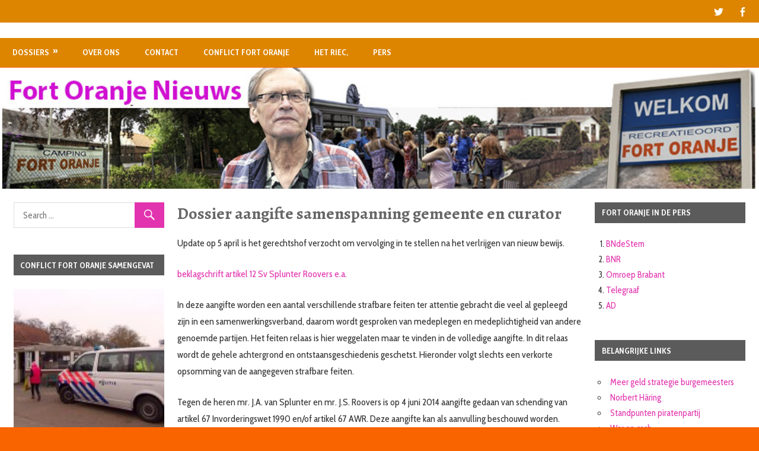

--- FILE ---
content_type: text/html; charset=UTF-8
request_url: https://fortoranjenieuws.nl/dosier-aangifte-samenspanning-gemeente-en-curator/
body_size: 16013
content:
<!DOCTYPE html>
<html lang="nl-NL" prefix="og: https://ogp.me/ns#">

<head>
<meta charset="UTF-8">
<meta name="viewport" content="width=device-width, initial-scale=1">
<link rel="profile" href="http://gmpg.org/xfn/11">
<link rel="pingback" href="https://fortoranjenieuws.nl/xmlrpc.php">


<!-- Search Engine Optimization door Rank Math - https://rankmath.com/ -->
<title>Dossier aangifte samenspanning gemeente en curator -</title>
<meta name="description" content="Update op 5 april is het gerechtshof verzocht om vervolging in te stellen na het verlrijgen van nieuw bewijs."/>
<meta name="robots" content="index, follow, max-snippet:-1, max-video-preview:-1, max-image-preview:large"/>
<link rel="canonical" href="https://fortoranjenieuws.nl/dosier-aangifte-samenspanning-gemeente-en-curator/" />
<meta property="og:locale" content="nl_NL" />
<meta property="og:type" content="article" />
<meta property="og:title" content="Dossier aangifte samenspanning gemeente en curator -" />
<meta property="og:description" content="Update op 5 april is het gerechtshof verzocht om vervolging in te stellen na het verlrijgen van nieuw bewijs." />
<meta property="og:url" content="https://fortoranjenieuws.nl/dosier-aangifte-samenspanning-gemeente-en-curator/" />
<meta property="og:updated_time" content="2018-04-18T00:26:15+00:00" />
<meta property="article:published_time" content="2017-01-28T00:30:05+00:00" />
<meta property="article:modified_time" content="2018-04-18T00:26:15+00:00" />
<meta name="twitter:card" content="summary_large_image" />
<meta name="twitter:title" content="Dossier aangifte samenspanning gemeente en curator -" />
<meta name="twitter:description" content="Update op 5 april is het gerechtshof verzocht om vervolging in te stellen na het verlrijgen van nieuw bewijs." />
<meta name="twitter:label1" content="Tijd om te lezen" />
<meta name="twitter:data1" content="7 minuten" />
<script type="application/ld+json" class="rank-math-schema">{"@context":"https://schema.org","@graph":[{"@type":["Person","Organization"],"@id":"https://fortoranjenieuws.nl/#person"},{"@type":"WebSite","@id":"https://fortoranjenieuws.nl/#website","url":"https://fortoranjenieuws.nl","publisher":{"@id":"https://fortoranjenieuws.nl/#person"},"inLanguage":"nl-NL"},{"@type":"ImageObject","@id":"http://fortoranjenieuws.nl/wp-content/uploads/2017/01/bart-leender-notaris.jpg","url":"http://fortoranjenieuws.nl/wp-content/uploads/2017/01/bart-leender-notaris.jpg","width":"200","height":"200","inLanguage":"nl-NL"},{"@type":"WebPage","@id":"https://fortoranjenieuws.nl/dosier-aangifte-samenspanning-gemeente-en-curator/#webpage","url":"https://fortoranjenieuws.nl/dosier-aangifte-samenspanning-gemeente-en-curator/","name":"Dossier aangifte samenspanning gemeente en curator -","datePublished":"2017-01-28T00:30:05+00:00","dateModified":"2018-04-18T00:26:15+00:00","isPartOf":{"@id":"https://fortoranjenieuws.nl/#website"},"primaryImageOfPage":{"@id":"http://fortoranjenieuws.nl/wp-content/uploads/2017/01/bart-leender-notaris.jpg"},"inLanguage":"nl-NL"},{"@type":"Person","@id":"https://fortoranjenieuws.nl/author/fortoranjejd5010/","name":"Red. Fort Oranje","url":"https://fortoranjenieuws.nl/author/fortoranjejd5010/","image":{"@type":"ImageObject","@id":"https://secure.gravatar.com/avatar/b744a5871257b83cdfc4860eafcf6be6?s=96&amp;d=mm&amp;r=g","url":"https://secure.gravatar.com/avatar/b744a5871257b83cdfc4860eafcf6be6?s=96&amp;d=mm&amp;r=g","caption":"Red. Fort Oranje","inLanguage":"nl-NL"}},{"@type":"Article","headline":"Dossier aangifte samenspanning gemeente en curator -","datePublished":"2017-01-28T00:30:05+00:00","dateModified":"2018-04-18T00:26:15+00:00","author":{"@id":"https://fortoranjenieuws.nl/author/fortoranjejd5010/","name":"Red. Fort Oranje"},"publisher":{"@id":"https://fortoranjenieuws.nl/#person"},"description":"Update op 5 april is het gerechtshof verzocht om vervolging in te stellen na het verlrijgen van nieuw bewijs.","name":"Dossier aangifte samenspanning gemeente en curator -","@id":"https://fortoranjenieuws.nl/dosier-aangifte-samenspanning-gemeente-en-curator/#richSnippet","isPartOf":{"@id":"https://fortoranjenieuws.nl/dosier-aangifte-samenspanning-gemeente-en-curator/#webpage"},"image":{"@id":"http://fortoranjenieuws.nl/wp-content/uploads/2017/01/bart-leender-notaris.jpg"},"inLanguage":"nl-NL","mainEntityOfPage":{"@id":"https://fortoranjenieuws.nl/dosier-aangifte-samenspanning-gemeente-en-curator/#webpage"}}]}</script>
<!-- /Rank Math WordPress SEO plugin -->

<link rel='dns-prefetch' href='//fonts.googleapis.com' />
<link rel="alternate" type="application/rss+xml" title=" &raquo; feed" href="https://fortoranjenieuws.nl/feed/" />
<link rel="alternate" type="application/rss+xml" title=" &raquo; reactiesfeed" href="https://fortoranjenieuws.nl/comments/feed/" />
<script type="text/javascript">
/* <![CDATA[ */
window._wpemojiSettings = {"baseUrl":"https:\/\/s.w.org\/images\/core\/emoji\/14.0.0\/72x72\/","ext":".png","svgUrl":"https:\/\/s.w.org\/images\/core\/emoji\/14.0.0\/svg\/","svgExt":".svg","source":{"concatemoji":"https:\/\/fortoranjenieuws.nl\/wp-includes\/js\/wp-emoji-release.min.js?ver=6.4.7"}};
/*! This file is auto-generated */
!function(i,n){var o,s,e;function c(e){try{var t={supportTests:e,timestamp:(new Date).valueOf()};sessionStorage.setItem(o,JSON.stringify(t))}catch(e){}}function p(e,t,n){e.clearRect(0,0,e.canvas.width,e.canvas.height),e.fillText(t,0,0);var t=new Uint32Array(e.getImageData(0,0,e.canvas.width,e.canvas.height).data),r=(e.clearRect(0,0,e.canvas.width,e.canvas.height),e.fillText(n,0,0),new Uint32Array(e.getImageData(0,0,e.canvas.width,e.canvas.height).data));return t.every(function(e,t){return e===r[t]})}function u(e,t,n){switch(t){case"flag":return n(e,"\ud83c\udff3\ufe0f\u200d\u26a7\ufe0f","\ud83c\udff3\ufe0f\u200b\u26a7\ufe0f")?!1:!n(e,"\ud83c\uddfa\ud83c\uddf3","\ud83c\uddfa\u200b\ud83c\uddf3")&&!n(e,"\ud83c\udff4\udb40\udc67\udb40\udc62\udb40\udc65\udb40\udc6e\udb40\udc67\udb40\udc7f","\ud83c\udff4\u200b\udb40\udc67\u200b\udb40\udc62\u200b\udb40\udc65\u200b\udb40\udc6e\u200b\udb40\udc67\u200b\udb40\udc7f");case"emoji":return!n(e,"\ud83e\udef1\ud83c\udffb\u200d\ud83e\udef2\ud83c\udfff","\ud83e\udef1\ud83c\udffb\u200b\ud83e\udef2\ud83c\udfff")}return!1}function f(e,t,n){var r="undefined"!=typeof WorkerGlobalScope&&self instanceof WorkerGlobalScope?new OffscreenCanvas(300,150):i.createElement("canvas"),a=r.getContext("2d",{willReadFrequently:!0}),o=(a.textBaseline="top",a.font="600 32px Arial",{});return e.forEach(function(e){o[e]=t(a,e,n)}),o}function t(e){var t=i.createElement("script");t.src=e,t.defer=!0,i.head.appendChild(t)}"undefined"!=typeof Promise&&(o="wpEmojiSettingsSupports",s=["flag","emoji"],n.supports={everything:!0,everythingExceptFlag:!0},e=new Promise(function(e){i.addEventListener("DOMContentLoaded",e,{once:!0})}),new Promise(function(t){var n=function(){try{var e=JSON.parse(sessionStorage.getItem(o));if("object"==typeof e&&"number"==typeof e.timestamp&&(new Date).valueOf()<e.timestamp+604800&&"object"==typeof e.supportTests)return e.supportTests}catch(e){}return null}();if(!n){if("undefined"!=typeof Worker&&"undefined"!=typeof OffscreenCanvas&&"undefined"!=typeof URL&&URL.createObjectURL&&"undefined"!=typeof Blob)try{var e="postMessage("+f.toString()+"("+[JSON.stringify(s),u.toString(),p.toString()].join(",")+"));",r=new Blob([e],{type:"text/javascript"}),a=new Worker(URL.createObjectURL(r),{name:"wpTestEmojiSupports"});return void(a.onmessage=function(e){c(n=e.data),a.terminate(),t(n)})}catch(e){}c(n=f(s,u,p))}t(n)}).then(function(e){for(var t in e)n.supports[t]=e[t],n.supports.everything=n.supports.everything&&n.supports[t],"flag"!==t&&(n.supports.everythingExceptFlag=n.supports.everythingExceptFlag&&n.supports[t]);n.supports.everythingExceptFlag=n.supports.everythingExceptFlag&&!n.supports.flag,n.DOMReady=!1,n.readyCallback=function(){n.DOMReady=!0}}).then(function(){return e}).then(function(){var e;n.supports.everything||(n.readyCallback(),(e=n.source||{}).concatemoji?t(e.concatemoji):e.wpemoji&&e.twemoji&&(t(e.twemoji),t(e.wpemoji)))}))}((window,document),window._wpemojiSettings);
/* ]]> */
</script>
<style id='wp-emoji-styles-inline-css' type='text/css'>

	img.wp-smiley, img.emoji {
		display: inline !important;
		border: none !important;
		box-shadow: none !important;
		height: 1em !important;
		width: 1em !important;
		margin: 0 0.07em !important;
		vertical-align: -0.1em !important;
		background: none !important;
		padding: 0 !important;
	}
</style>
<link rel='stylesheet' id='wp-block-library-css' href='https://fortoranjenieuws.nl/wp-includes/css/dist/block-library/style.min.css?ver=6.4.7' type='text/css' media='all' />
<style id='classic-theme-styles-inline-css' type='text/css'>
/*! This file is auto-generated */
.wp-block-button__link{color:#fff;background-color:#32373c;border-radius:9999px;box-shadow:none;text-decoration:none;padding:calc(.667em + 2px) calc(1.333em + 2px);font-size:1.125em}.wp-block-file__button{background:#32373c;color:#fff;text-decoration:none}
</style>
<style id='global-styles-inline-css' type='text/css'>
body{--wp--preset--color--black: #000000;--wp--preset--color--cyan-bluish-gray: #abb8c3;--wp--preset--color--white: #ffffff;--wp--preset--color--pale-pink: #f78da7;--wp--preset--color--vivid-red: #cf2e2e;--wp--preset--color--luminous-vivid-orange: #ff6900;--wp--preset--color--luminous-vivid-amber: #fcb900;--wp--preset--color--light-green-cyan: #7bdcb5;--wp--preset--color--vivid-green-cyan: #00d084;--wp--preset--color--pale-cyan-blue: #8ed1fc;--wp--preset--color--vivid-cyan-blue: #0693e3;--wp--preset--color--vivid-purple: #9b51e0;--wp--preset--gradient--vivid-cyan-blue-to-vivid-purple: linear-gradient(135deg,rgba(6,147,227,1) 0%,rgb(155,81,224) 100%);--wp--preset--gradient--light-green-cyan-to-vivid-green-cyan: linear-gradient(135deg,rgb(122,220,180) 0%,rgb(0,208,130) 100%);--wp--preset--gradient--luminous-vivid-amber-to-luminous-vivid-orange: linear-gradient(135deg,rgba(252,185,0,1) 0%,rgba(255,105,0,1) 100%);--wp--preset--gradient--luminous-vivid-orange-to-vivid-red: linear-gradient(135deg,rgba(255,105,0,1) 0%,rgb(207,46,46) 100%);--wp--preset--gradient--very-light-gray-to-cyan-bluish-gray: linear-gradient(135deg,rgb(238,238,238) 0%,rgb(169,184,195) 100%);--wp--preset--gradient--cool-to-warm-spectrum: linear-gradient(135deg,rgb(74,234,220) 0%,rgb(151,120,209) 20%,rgb(207,42,186) 40%,rgb(238,44,130) 60%,rgb(251,105,98) 80%,rgb(254,248,76) 100%);--wp--preset--gradient--blush-light-purple: linear-gradient(135deg,rgb(255,206,236) 0%,rgb(152,150,240) 100%);--wp--preset--gradient--blush-bordeaux: linear-gradient(135deg,rgb(254,205,165) 0%,rgb(254,45,45) 50%,rgb(107,0,62) 100%);--wp--preset--gradient--luminous-dusk: linear-gradient(135deg,rgb(255,203,112) 0%,rgb(199,81,192) 50%,rgb(65,88,208) 100%);--wp--preset--gradient--pale-ocean: linear-gradient(135deg,rgb(255,245,203) 0%,rgb(182,227,212) 50%,rgb(51,167,181) 100%);--wp--preset--gradient--electric-grass: linear-gradient(135deg,rgb(202,248,128) 0%,rgb(113,206,126) 100%);--wp--preset--gradient--midnight: linear-gradient(135deg,rgb(2,3,129) 0%,rgb(40,116,252) 100%);--wp--preset--font-size--small: 13px;--wp--preset--font-size--medium: 20px;--wp--preset--font-size--large: 36px;--wp--preset--font-size--x-large: 42px;--wp--preset--spacing--20: 0.44rem;--wp--preset--spacing--30: 0.67rem;--wp--preset--spacing--40: 1rem;--wp--preset--spacing--50: 1.5rem;--wp--preset--spacing--60: 2.25rem;--wp--preset--spacing--70: 3.38rem;--wp--preset--spacing--80: 5.06rem;--wp--preset--shadow--natural: 6px 6px 9px rgba(0, 0, 0, 0.2);--wp--preset--shadow--deep: 12px 12px 50px rgba(0, 0, 0, 0.4);--wp--preset--shadow--sharp: 6px 6px 0px rgba(0, 0, 0, 0.2);--wp--preset--shadow--outlined: 6px 6px 0px -3px rgba(255, 255, 255, 1), 6px 6px rgba(0, 0, 0, 1);--wp--preset--shadow--crisp: 6px 6px 0px rgba(0, 0, 0, 1);}:where(.is-layout-flex){gap: 0.5em;}:where(.is-layout-grid){gap: 0.5em;}body .is-layout-flow > .alignleft{float: left;margin-inline-start: 0;margin-inline-end: 2em;}body .is-layout-flow > .alignright{float: right;margin-inline-start: 2em;margin-inline-end: 0;}body .is-layout-flow > .aligncenter{margin-left: auto !important;margin-right: auto !important;}body .is-layout-constrained > .alignleft{float: left;margin-inline-start: 0;margin-inline-end: 2em;}body .is-layout-constrained > .alignright{float: right;margin-inline-start: 2em;margin-inline-end: 0;}body .is-layout-constrained > .aligncenter{margin-left: auto !important;margin-right: auto !important;}body .is-layout-constrained > :where(:not(.alignleft):not(.alignright):not(.alignfull)){max-width: var(--wp--style--global--content-size);margin-left: auto !important;margin-right: auto !important;}body .is-layout-constrained > .alignwide{max-width: var(--wp--style--global--wide-size);}body .is-layout-flex{display: flex;}body .is-layout-flex{flex-wrap: wrap;align-items: center;}body .is-layout-flex > *{margin: 0;}body .is-layout-grid{display: grid;}body .is-layout-grid > *{margin: 0;}:where(.wp-block-columns.is-layout-flex){gap: 2em;}:where(.wp-block-columns.is-layout-grid){gap: 2em;}:where(.wp-block-post-template.is-layout-flex){gap: 1.25em;}:where(.wp-block-post-template.is-layout-grid){gap: 1.25em;}.has-black-color{color: var(--wp--preset--color--black) !important;}.has-cyan-bluish-gray-color{color: var(--wp--preset--color--cyan-bluish-gray) !important;}.has-white-color{color: var(--wp--preset--color--white) !important;}.has-pale-pink-color{color: var(--wp--preset--color--pale-pink) !important;}.has-vivid-red-color{color: var(--wp--preset--color--vivid-red) !important;}.has-luminous-vivid-orange-color{color: var(--wp--preset--color--luminous-vivid-orange) !important;}.has-luminous-vivid-amber-color{color: var(--wp--preset--color--luminous-vivid-amber) !important;}.has-light-green-cyan-color{color: var(--wp--preset--color--light-green-cyan) !important;}.has-vivid-green-cyan-color{color: var(--wp--preset--color--vivid-green-cyan) !important;}.has-pale-cyan-blue-color{color: var(--wp--preset--color--pale-cyan-blue) !important;}.has-vivid-cyan-blue-color{color: var(--wp--preset--color--vivid-cyan-blue) !important;}.has-vivid-purple-color{color: var(--wp--preset--color--vivid-purple) !important;}.has-black-background-color{background-color: var(--wp--preset--color--black) !important;}.has-cyan-bluish-gray-background-color{background-color: var(--wp--preset--color--cyan-bluish-gray) !important;}.has-white-background-color{background-color: var(--wp--preset--color--white) !important;}.has-pale-pink-background-color{background-color: var(--wp--preset--color--pale-pink) !important;}.has-vivid-red-background-color{background-color: var(--wp--preset--color--vivid-red) !important;}.has-luminous-vivid-orange-background-color{background-color: var(--wp--preset--color--luminous-vivid-orange) !important;}.has-luminous-vivid-amber-background-color{background-color: var(--wp--preset--color--luminous-vivid-amber) !important;}.has-light-green-cyan-background-color{background-color: var(--wp--preset--color--light-green-cyan) !important;}.has-vivid-green-cyan-background-color{background-color: var(--wp--preset--color--vivid-green-cyan) !important;}.has-pale-cyan-blue-background-color{background-color: var(--wp--preset--color--pale-cyan-blue) !important;}.has-vivid-cyan-blue-background-color{background-color: var(--wp--preset--color--vivid-cyan-blue) !important;}.has-vivid-purple-background-color{background-color: var(--wp--preset--color--vivid-purple) !important;}.has-black-border-color{border-color: var(--wp--preset--color--black) !important;}.has-cyan-bluish-gray-border-color{border-color: var(--wp--preset--color--cyan-bluish-gray) !important;}.has-white-border-color{border-color: var(--wp--preset--color--white) !important;}.has-pale-pink-border-color{border-color: var(--wp--preset--color--pale-pink) !important;}.has-vivid-red-border-color{border-color: var(--wp--preset--color--vivid-red) !important;}.has-luminous-vivid-orange-border-color{border-color: var(--wp--preset--color--luminous-vivid-orange) !important;}.has-luminous-vivid-amber-border-color{border-color: var(--wp--preset--color--luminous-vivid-amber) !important;}.has-light-green-cyan-border-color{border-color: var(--wp--preset--color--light-green-cyan) !important;}.has-vivid-green-cyan-border-color{border-color: var(--wp--preset--color--vivid-green-cyan) !important;}.has-pale-cyan-blue-border-color{border-color: var(--wp--preset--color--pale-cyan-blue) !important;}.has-vivid-cyan-blue-border-color{border-color: var(--wp--preset--color--vivid-cyan-blue) !important;}.has-vivid-purple-border-color{border-color: var(--wp--preset--color--vivid-purple) !important;}.has-vivid-cyan-blue-to-vivid-purple-gradient-background{background: var(--wp--preset--gradient--vivid-cyan-blue-to-vivid-purple) !important;}.has-light-green-cyan-to-vivid-green-cyan-gradient-background{background: var(--wp--preset--gradient--light-green-cyan-to-vivid-green-cyan) !important;}.has-luminous-vivid-amber-to-luminous-vivid-orange-gradient-background{background: var(--wp--preset--gradient--luminous-vivid-amber-to-luminous-vivid-orange) !important;}.has-luminous-vivid-orange-to-vivid-red-gradient-background{background: var(--wp--preset--gradient--luminous-vivid-orange-to-vivid-red) !important;}.has-very-light-gray-to-cyan-bluish-gray-gradient-background{background: var(--wp--preset--gradient--very-light-gray-to-cyan-bluish-gray) !important;}.has-cool-to-warm-spectrum-gradient-background{background: var(--wp--preset--gradient--cool-to-warm-spectrum) !important;}.has-blush-light-purple-gradient-background{background: var(--wp--preset--gradient--blush-light-purple) !important;}.has-blush-bordeaux-gradient-background{background: var(--wp--preset--gradient--blush-bordeaux) !important;}.has-luminous-dusk-gradient-background{background: var(--wp--preset--gradient--luminous-dusk) !important;}.has-pale-ocean-gradient-background{background: var(--wp--preset--gradient--pale-ocean) !important;}.has-electric-grass-gradient-background{background: var(--wp--preset--gradient--electric-grass) !important;}.has-midnight-gradient-background{background: var(--wp--preset--gradient--midnight) !important;}.has-small-font-size{font-size: var(--wp--preset--font-size--small) !important;}.has-medium-font-size{font-size: var(--wp--preset--font-size--medium) !important;}.has-large-font-size{font-size: var(--wp--preset--font-size--large) !important;}.has-x-large-font-size{font-size: var(--wp--preset--font-size--x-large) !important;}
.wp-block-navigation a:where(:not(.wp-element-button)){color: inherit;}
:where(.wp-block-post-template.is-layout-flex){gap: 1.25em;}:where(.wp-block-post-template.is-layout-grid){gap: 1.25em;}
:where(.wp-block-columns.is-layout-flex){gap: 2em;}:where(.wp-block-columns.is-layout-grid){gap: 2em;}
.wp-block-pullquote{font-size: 1.5em;line-height: 1.6;}
</style>
<link rel='stylesheet' id='contact-form-7-css' href='https://fortoranjenieuws.nl/wp-content/plugins/contact-form-7/includes/css/styles.css?ver=5.8.4' type='text/css' media='all' />
<link rel='stylesheet' id='themezee-social-sharing-css' href='https://fortoranjenieuws.nl/wp-content/plugins/themezee-social-sharing/assets/css/themezee-social-sharing.css?ver=1.0' type='text/css' media='all' />
<link rel='stylesheet' id='gambit-stylesheet-css' href='https://fortoranjenieuws.nl/wp-content/themes/gambit-2/style.css?ver=1.2.3' type='text/css' media='all' />
<style id='gambit-stylesheet-inline-css' type='text/css'>
.site-description { position: absolute; clip: rect(1px, 1px, 1px, 1px); width: 1px; height: 1px; overflow: hidden; }
</style>
<link rel='stylesheet' id='genericons-css' href='https://fortoranjenieuws.nl/wp-content/themes/gambit-2/css/genericons/genericons.css?ver=3.4.1' type='text/css' media='all' />
<link rel='stylesheet' id='gambit-default-fonts-css' href='//fonts.googleapis.com/css?family=Cabin+Condensed%3A400%2C400italic%2C700%2C700italic%7CAlegreya%3A400%2C400italic%2C700%2C700italic&#038;subset=latin%2Clatin-ext' type='text/css' media='all' />
<link rel='stylesheet' id='themezee-widget-bundle-css' href='https://fortoranjenieuws.nl/wp-content/themes/gambit-2/css/themezee-widget-bundle.css?ver=20160421' type='text/css' media='all' />
<link rel='stylesheet' id='gambit-pro-css' href='https://fortoranjenieuws.nl/wp-content/plugins/gambit-pro/assets/css/gambit-pro.css?ver=1.2' type='text/css' media='all' />
<style id='gambit-pro-inline-css' type='text/css'>
/* Primary Navigation Color Setting */.header-bar-wrap,.top-navigation-menu ul {background: #dd8500;}/* Primary Navigation Color Setting */.main-navigation-menu a:hover,.main-navigation-menu a:active,.main-navigation-menu li.current-menu-item > a {background: #dd8500;}/* Secondary Navigation Color Setting */.primary-navigation-wrap,.main-navigation-toggle,.main-navigation-menu ul {background: #dd8500;}/* Content Primary Color Setting */a,a:link,a:visited,.site-title,.site-title a:link,.site-title a:visited {color: #e234ae;}a:hover,a:focus,a:active,.site-title a:hover,.site-title a:active {    color: #252525;}button,input[type="button"],input[type="reset"],input[type="submit"],.more-link,.entry-tags .meta-tags a,.widget_tag_cloud .tagcloud a,.pagination .current,.infinite-scroll #infinite-handle span,.tzwb-social-icons .social-icons-menu li a,.post-slider-controls .zeeflex-direction-nav a {    color: #fff;background: #e234ae;}button:hover,input[type="button"]:hover,input[type="reset"]:hover,input[type="submit"]:hover,button:focus,input[type="button"]:focus,input[type="reset"]:focus,input[type="submit"]:focus,button:active,input[type="button"]:active,input[type="reset"]:active,input[type="submit"]:active,.more-link:hover,.more-link:focus,.more-link:active,.entry-tags .meta-tags a:hover,.entry-tags .meta-tags a:focus,.entry-tags .meta-tags a:active,.widget_tag_cloud .tagcloud a:hover,.widget_tag_cloud .tagcloud a:focus,.widget_tag_cloud .tagcloud a:active,.infinite-scroll #infinite-handle span:hover,.infinite-scroll #infinite-handle span:active,.tzwb-social-icons .social-icons-menu li a:hover,.tzwb-social-icons .social-icons-menu li a:focus,.tzwb-social-icons .social-icons-menu li a:active {    background: #252525;}/* Content Secondary Color Setting */a:hover,a:focus,a:active,.site-title a:hover,.site-title a:active,.page-title,.entry-title,.entry-title a:link,.entry-title a:visited {color: #666666;}.entry-title a:hover,.entry-title a:active {    color: #1585b5;}button:hover,input[type="button"]:hover,input[type="reset"]:hover,input[type="submit"]:hover,button:focus,input[type="button"]:focus,input[type="reset"]:focus,input[type="submit"]:focus,button:active,input[type="button"]:active,input[type="reset"]:active,input[type="submit"]:active,.more-link:hover,.more-link:focus,.more-link:active,.entry-tags .meta-tags a:hover,.entry-tags .meta-tags a:focus,.entry-tags .meta-tags a:active,.widget_tag_cloud .tagcloud a:hover,.widget_tag_cloud .tagcloud a:focus,.widget_tag_cloud .tagcloud a:active,.pagination a:link,.pagination a:visited,.infinite-scroll #infinite-handle span:hover,.infinite-scroll #infinite-handle span:active,.tzwb-tabbed-content .tzwb-tabnavi li a,.tzwb-tabbed-content .tzwb-tabnavi li a:link,.tzwb-tabbed-content .tzwb-tabnavi li a:visited,.tzwb-social-icons .social-icons-menu li a:hover,.tzwb-social-icons .social-icons-menu li a:focus,.tzwb-social-icons .social-icons-menu li a:active,.post-slider-controls .zeeflex-direction-nav a:hover,.post-slider-controls .zeeflex-direction-nav a:active {background: #666666;}.pagination a:hover,.pagination a:active,.tzwb-tabbed-content .tzwb-tabnavi li a:hover,.tzwb-tabbed-content .tzwb-tabnavi li a:active,.tzwb-tabbed-content .tzwb-tabnavi li a.current-tab {    background: #1585b5;}/* Content Primary Hover Color Setting */.entry-title a:hover,.entry-title a:active {color: #e234ae;}.pagination a:hover,.pagination a:active,.tzwb-tabbed-content .tzwb-tabnavi li a:hover,.tzwb-tabbed-content .tzwb-tabnavi li a:active,.tzwb-tabbed-content .tzwb-tabnavi li a.current-tab {background: #e234ae;}/* Widget Title Color Setting */.widget-header,.page-header {background: #5b5b5b;}/* Footer Color Setting */.site-footer-wrap,.footer-navigation-wrap,.footer-widgets-background {background: #dd8500;}/* Base Font Setting */body,button,input,select,textarea {font-family: "Cabin Condensed";}/* Headings Font Setting */.site-title,.page-title,.entry-title {font-family: "Alegreya";}/* Navigation Font Setting */.main-navigation-menu a {font-family: "Cabin Condensed";}/* Widget Titles Font Setting */.page-header .archive-title,.comments-header .comments-title,.comment-reply-title span,.widget-title {font-family: "Cabin Condensed";}@media only screen and (min-width: 60em) {    .header-main {padding-top: 0em;padding-bottom: 0em;    }}
</style>
<script type="text/javascript" src="https://fortoranjenieuws.nl/wp-includes/js/jquery/jquery.min.js?ver=3.7.1" id="jquery-core-js"></script>
<script type="text/javascript" src="https://fortoranjenieuws.nl/wp-includes/js/jquery/jquery-migrate.min.js?ver=3.4.1" id="jquery-migrate-js"></script>
<script type="text/javascript" src="https://fortoranjenieuws.nl/wp-content/plugins/themezee-social-sharing/assets/js/themezee-social-sharing.js?ver=1.0" id="themezee-social-sharing-js"></script>
<!--[if lt IE 9]>
<script type="text/javascript" src="https://fortoranjenieuws.nl/wp-content/themes/gambit-2/js/html5shiv.min.js?ver=3.7.3" id="html5shiv-js"></script>
<![endif]-->
<script type="text/javascript" id="gambit-jquery-navigation-js-extra">
/* <![CDATA[ */
var gambit_menu_title = "Menu";
/* ]]> */
</script>
<script type="text/javascript" src="https://fortoranjenieuws.nl/wp-content/themes/gambit-2/js/navigation.js?ver=20160719" id="gambit-jquery-navigation-js"></script>
<link rel="https://api.w.org/" href="https://fortoranjenieuws.nl/wp-json/" /><link rel="alternate" type="application/json" href="https://fortoranjenieuws.nl/wp-json/wp/v2/pages/111" /><link rel="EditURI" type="application/rsd+xml" title="RSD" href="https://fortoranjenieuws.nl/xmlrpc.php?rsd" />
<meta name="generator" content="WordPress 6.4.7" />
<link rel='shortlink' href='https://fortoranjenieuws.nl/?p=111' />
<link rel="alternate" type="application/json+oembed" href="https://fortoranjenieuws.nl/wp-json/oembed/1.0/embed?url=https%3A%2F%2Ffortoranjenieuws.nl%2Fdosier-aangifte-samenspanning-gemeente-en-curator%2F" />
<link rel="alternate" type="text/xml+oembed" href="https://fortoranjenieuws.nl/wp-json/oembed/1.0/embed?url=https%3A%2F%2Ffortoranjenieuws.nl%2Fdosier-aangifte-samenspanning-gemeente-en-curator%2F&#038;format=xml" />

			<!-- Global site tag (gtag.js) - Google Analytics -->
			<script async src="https://www.googletagmanager.com/gtag/js?id=UA-92413780-1"></script>
			<script>
				window.dataLayer = window.dataLayer || [];
				function gtag(){dataLayer.push(arguments);}
				gtag('js', new Date());
				gtag( 'config', 'UA-92413780-1' );
			</script>

			<style type="text/css">.recentcomments a{display:inline !important;padding:0 !important;margin:0 !important;}</style><style type="text/css" id="custom-background-css">
body.custom-background { background-color: #f96300; }
</style>
	<link rel="icon" href="https://fortoranjenieuws.nl/wp-content/uploads/2017/01/cropped-voorkant-1-32x32.jpg" sizes="32x32" />
<link rel="icon" href="https://fortoranjenieuws.nl/wp-content/uploads/2017/01/cropped-voorkant-1-192x192.jpg" sizes="192x192" />
<link rel="apple-touch-icon" href="https://fortoranjenieuws.nl/wp-content/uploads/2017/01/cropped-voorkant-1-180x180.jpg" />
<meta name="msapplication-TileImage" content="https://fortoranjenieuws.nl/wp-content/uploads/2017/01/cropped-voorkant-1-270x270.jpg" />
</head>

<body class="page-template-default page page-id-111 custom-background content-center">

	<div id="page" class="hfeed site">

		<a class="skip-link screen-reader-text" href="#content">Skip to content</a>

		<div id="header-top" class="header-bar-wrap"><div id="header-bar" class="header-bar container clearfix"><div id="header-social-icons" class="header-social-icons social-icons-navigation clearfix"><ul id="menu-social-icons" class="social-icons-menu"><li id="menu-item-66" class="menu-item menu-item-type-custom menu-item-object-custom menu-item-66"><a href="https://twitter.com/fortoranjenieuw"><span class="screen-reader-text">twitter</span></a></li>
<li id="menu-item-67" class="menu-item menu-item-type-custom menu-item-object-custom menu-item-67"><a href="https://www.facebook.com/fortoranjenieuws"><span class="screen-reader-text">Facebook</span></a></li>
</ul></div><nav id="top-navigation" class="secondary-navigation navigation clearfix" role="navigation"></nav></div></div>
		<header id="masthead" class="site-header clearfix" role="banner">

			<div class="header-main container clearfix">

				<div id="logo" class="site-branding clearfix">

										
			<p class="site-title"><a href="https://fortoranjenieuws.nl/" rel="home"></a></p>

							
			<p class="site-description">Fort Oranje Nieuws</p>

		
				</div><!-- .site-branding -->

				<div class="header-widgets clearfix">

					<aside id="tzwb-social-icons-3" class="header-widget tzwb-social-icons">
		<div class="tzwb-content tzwb-clearfix">

			
		</div>

		</aside>
				</div><!-- .header-widgets -->


			</div><!-- .header-main -->

		</header><!-- #masthead -->

		<div id="main-navigation-wrap" class="primary-navigation-wrap">

			<nav id="main-navigation" class="primary-navigation container navigation clearfix" role="navigation">
				<ul id="menu-centrale-werkbalk" class="main-navigation-menu"><li id="menu-item-134" class="menu-item menu-item-type-post_type menu-item-object-page current-menu-ancestor current-menu-parent current_page_parent current_page_ancestor menu-item-has-children menu-item-134"><a href="https://fortoranjenieuws.nl/test-menu-foto/">Dossiers</a>
<ul class="sub-menu">
	<li id="menu-item-450" class="menu-item menu-item-type-post_type menu-item-object-page menu-item-450"><a href="https://fortoranjenieuws.nl/herontwikkeling/">Herontwikkeling, alternatieve plannen voor en van Fort Oranje</a></li>
	<li id="menu-item-434" class="menu-item menu-item-type-post_type menu-item-object-page menu-item-434"><a href="https://fortoranjenieuws.nl/dossier-aangifte-tegen-burgemeester-wegmaken-bewijs/">Dossier aangifte tegen burgemeester Zundert &#8220;wegmaken bewijs&#8221;</a></li>
	<li id="menu-item-312" class="menu-item menu-item-type-post_type menu-item-object-page menu-item-312"><a href="https://fortoranjenieuws.nl/dossier-privacy/">Dossier privacy</a></li>
	<li id="menu-item-578" class="menu-item menu-item-type-post_type menu-item-object-page menu-item-578"><a href="https://fortoranjenieuws.nl/dossier-autoriteit-persoonsgegevens/">Dossier Autoriteit Persoonsgegevens</a></li>
	<li id="menu-item-300" class="menu-item menu-item-type-post_type menu-item-object-page menu-item-300"><a href="https://fortoranjenieuws.nl/dossier-foute-deurwaarder/">Dossier foute deurwaarder</a></li>
	<li id="menu-item-228" class="menu-item menu-item-type-post_type menu-item-object-page menu-item-228"><a href="https://fortoranjenieuws.nl/dosier-gebiedsverbod-politie/">Dossier onrechtmatigheden politie op fort oranje</a></li>
	<li id="menu-item-132" class="menu-item menu-item-type-post_type menu-item-object-page menu-item-132"><a href="https://fortoranjenieuws.nl/bezoek-teeven-riec/">Bezoek Teeven</a></li>
	<li id="menu-item-130" class="menu-item menu-item-type-post_type menu-item-object-page current-menu-item page_item page-item-111 current_page_item menu-item-130"><a href="https://fortoranjenieuws.nl/dosier-aangifte-samenspanning-gemeente-en-curator/" aria-current="page">Dossier aangifte samenspanning gemeente en curator</a></li>
	<li id="menu-item-129" class="menu-item menu-item-type-post_type menu-item-object-page menu-item-129"><a href="https://fortoranjenieuws.nl/dossier-foute-rechter/">Dossier mr Zander, de foute rechter</a></li>
	<li id="menu-item-568" class="menu-item menu-item-type-post_type menu-item-object-page menu-item-568"><a href="https://fortoranjenieuws.nl/dagvaarding-politie/">Kort geding politie</a></li>
	<li id="menu-item-512" class="menu-item menu-item-type-post_type menu-item-object-page menu-item-512"><a href="https://fortoranjenieuws.nl/brief-aan-gemeenteraad/">Brief aan gemeenteraad Zundert</a></li>
</ul>
</li>
<li id="menu-item-135" class="menu-item menu-item-type-post_type menu-item-object-page menu-item-135"><a href="https://fortoranjenieuws.nl/pagina-over-mij/">Over Ons</a></li>
<li id="menu-item-187" class="menu-item menu-item-type-post_type menu-item-object-page menu-item-187"><a href="https://fortoranjenieuws.nl/contact/">Contact</a></li>
<li id="menu-item-299" class="menu-item menu-item-type-post_type menu-item-object-page menu-item-299"><a href="https://fortoranjenieuws.nl/conflict-fort-oranje-in-t-kort/">Conflict Fort Oranje</a></li>
<li id="menu-item-483" class="menu-item menu-item-type-post_type menu-item-object-page menu-item-483"><a href="https://fortoranjenieuws.nl/riec/">Het RIEC,</a></li>
<li id="menu-item-660" class="menu-item menu-item-type-post_type menu-item-object-page menu-item-660"><a href="https://fortoranjenieuws.nl/pagina-over-mij/pers/">Pers</a></li>
</ul>			</nav><!-- #main-navigation -->

		</div>

		<div id="content-wrap" class="site-content-wrap clearfix">

			
			<div id="headimg" class="header-image">

				<a href="https://fortoranjenieuws.nl/" rel="home">
					<img src="https://fortoranjenieuws.nl/wp-content/uploads/2017/02/FortOranjeNieuws.jpg" srcset="https://fortoranjenieuws.nl/wp-content/uploads/2017/02/FortOranjeNieuws.jpg 996w, https://fortoranjenieuws.nl/wp-content/uploads/2017/02/FortOranjeNieuws-300x48.jpg 300w, https://fortoranjenieuws.nl/wp-content/uploads/2017/02/FortOranjeNieuws-768x123.jpg 768w" width="996" height="159" alt="">
				</a>

			</div>

		
			
			<div id="content" class="site-content container clearfix">

	<section id="primary" class="content-area">
		<main id="main" class="site-main" role="main">
					
			
<article id="post-111" class="post-111 page type-page status-publish hentry">

	<header class="entry-header">

		<h1 class="entry-title page-title">Dossier aangifte samenspanning gemeente en curator</h1>
	</header><!-- .entry-header -->

	<div class="entry-content clearfix">

		<div class="page" title="Page 1">
<div class="layoutArea">
<div class="column">
<p>Update op 5 april is het gerechtshof verzocht om vervolging in te stellen na het verlrijgen van nieuw bewijs.</p>
<p><a href="http://fortoranjenieuws.nl/wp-content/uploads/2017/01/beklagschrift-artikel-12-Sv-Splunter-Roovers-e.a..pdf">beklagschrift artikel 12 Sv Splunter Roovers e.a.</a></p>
<p>In deze aangifte worden een aantal verschillende strafbare feiten ter attentie gebracht die veel al gepleegd zijn in een samenwerkingsverband, daarom wordt gesproken van medeplegen en medeplichtigheid van andere genoemde partijen. Het feiten relaas is hier weggelaten maar te vinden in de volledige aangifte. In dit relaas wordt de gehele achtergrond en ontstaansgeschiedenis geschetst. Hieronder volgt slechts een verkorte opsomming van de aangegeven strafbare feiten.</p>
</div>
</div>
<div class="layoutArea">
<div class="column">
<p>Tegen de heren mr. J.A. van Splunter en mr. J.S. Roovers is op 4 juni 2014 aangifte gedaan van schending van artikel 67 Invorderingswet 1990 en/of artikel 67 AWR. Deze aangifte kan als aanvulling beschouwd worden.</p>
<p>Vast staat dat er uitwisseling van informatie plaatsgevonden heeft met de curator, de Gemeente Zundert en mogelijke andere derden zonder dat dit noodzakelijk is voor de uitvoering van de belastingwet of invordering van enige belasting. Aangezien de Belastingdienst tot op heden geweigerd heeft inzage te geven in de dossiers van aangevers, zijn slechts een beperkt aantal overtredingen te documenteren. Aangenomen mag worden dat bij bestudering van het dossier dat zich bevindt onder Van Splunter en Roovers tal van overtredingen vast te stellen zijn. Dit betreft in ieder geval volgende gevallen:</p>
<p>&#8211; Door de curator zijn bij de dagvaarding van D. stukken gevoegd die afkomstig zijn van de Belastingdienst. Dit betreft een schema die hiervoor als Bijlage 1 is overgelegd;</p>
<p>&#8211; De curator beschikt over stukken welke door de belastingdienst middels een rechtshulpverzoek zijn opgevraagd in D.. De curator heeft daarbij mondeling bevestigd dat er regelmatig informatie uitwisseling plaatsvindt met de Belastingdienst. Bij het verstrekken van deze stukken heeft de Belastingdienst gevraagd geen mededeling te doen aan de aangevers over de herkomst ervan. Aangevers beschikken over bandopnamen van gesprekken met de curator waaruit dit blijkt.</p>
</div>
</div>
<div class="layoutArea">
<div class="column">
<p>&nbsp;</p>
</div>
<div class="column">
<p>Betrokkenen hebben stukken met betrekking tot D., post verzonden aan een familielid van Engel.</p>
<p>De advocaat van Keytech heeft in het kort geding te Almelo informatie naar voren gebracht die uitsluitend afkomstig kan zijn van de Belastingdienst. Onmiskenbaar is dat de advocaat voorafgaande aan dit kort geding overleg gehad heeft rechtstreeks met Van Splunter en/of Roovers dan wel derden die over deze informatie beschikken;</p>
</div>
</div>
<div class="layoutArea">
<div class="column">
<p>Een volgende misdrijf waarvan Engel aangifte wenst te doen tegen Van Splunter en Roovers is artikel 366 Sr., namelijk knevelarij.</p>
</div>
</div>
</div>
<div class="page" title="Page 2">
<div class="layoutArea">
<div class="column">
<p>In dit dossier is de bevoegdheid om belastingaanslagen op te leggen misbruikt om het gehele vermogen van Engel weg te belasten. Ook indien de Belastingdienst van oordeel is dat de boekhouding niet dusdanig ingericht is dat deze aan de wettelijke eisen voldoet, zal het opleggen van belastingaanslagen plaats dienen te vinden met het doel van een redelijke belastingheffing.</p>
<p>Hiervoor is toegelicht op welke wijze aanslagen zijn opgelegd voor bedragen die mathematisch onmogelijk zijn. Met slechts een basiskennis van accountancy kan eenvoudig vastgesteld worden dat de opgelegde aanslagen grotendeels materieel onverschuldigd moeten zijn. Het is volstrekt onaannemelijk dat Van Splunter en Roovers daadwerkelijk menen dat de opgelegde aanslagen verschuldigd zijn. De opmerking van Roovers dat het wegbelasten van het volledige vermogen van Engel slechts een filosofische vraag is, illustreert dit. Het gehele vermogen dient klaarblijkelijk wegbelast te worden. Hoewel Van Splunter en Roovers op de hoogte zijn van de psychische stoornis van Engel, is dit geen aanleiding geweest tot enige terughoudendheid dan wel extra zorgvuldigheid.</p>
<p>De heer Van Splunter (de inspecteur) heeft in het hoorgesprek op 30 januari 2015 bevestigd dat hij het zich niet kon voorstellen dat iemand zich zonder meer neerlegt bij een aanslag als die voor de VPB 2007 is opgelegd. Het heeft hem verbaasd dat Engel dit wel heeft gedaan. (deze aanslag betreft een bedrag van ruim 3,4 miljoen euro!). Hiermee erkent Van Splunter de (grotendeels) materiele onverschuldigdheid van deze vordering.</p>
<p>Van Splunter en Roovers hebben nadat het depot van vijf miljoen euro verrekend is met deze grotendeels materieel onverschuldigde aanslagen het faillissement aangevraagd van de vennootschappen van Engel. Thans worden pogingen gedaan het resterende bedrag van bijna zes miljoen euro middels inzet van alle middelen in te vorderen. Aangevers menen dat hiermee voldaan is aan het misdrijf knevelarij.</p>
<p>De heer mr. Raymond de Bok heeft zich volgens aangevers in zijn hoedanigheid als curator van Engel Beheer en Engel Vastgoed eveneens schuldig gemaakt aan meerdere misdrijven.</p>
<p>Uit de feitenweergave komt naar voren dat de curator samengespannen heeft met de Belastingdienst en de Gemeente Zundert. De Gemeente Zundert is in het faillissement geen schuldeiser en als zodanig geen belanghebbende in het faillissement. De curator heeft de wettelijke taak de belangen van de gezamenlijke schuldeisers te behartigen. In plaats daarvan heeft de curator tegen betaling gehandeld in opdracht van derden, niet belanghebbenden, waarbij de belangen van de grootste schuldeiser in het faillissement juist schade toegebracht is.</p>
<p>Door de curator zijn gelden aangenomen van de Gemeente Zundert om een procedure te starten tegen D. zodat de aandelen O-Projects en Fort Oranje in de boedel gebracht konden worden. Op deze wijze kon de curator de Gemeente Zundert faciliteren bij het in bezit krijgen van de gronden die</p>
</div>
</div>
</div>
<div class="page" title="Page 3">
<div class="layoutArea">
<div class="column">
<p>toebehoren aan Fort Oranje. De curator wist hierbij dat schade toegebracht zou worden aan de grootste schuldeiser in het faillissement, namelijk D.</p>
<p>Verder hebben de Gemeente Zundert en de Belastingdienst gelden betaald aan de boedel om strafrechtelijke aangifte te doen tegen Engel, de zoon Jan Engel en mogelijk D. wegens Paulianeus handelen. Deze aangifte is bij de FIOD gedaan. Ook hier heeft de curator dus gelden en instructies aangenomen van een derde in het faillissement teneinde schade toe te brengen aan de grootste schuldeiser in het faillissement. Deze aangifte bij de FIOD kan beschouwd worden als een valse aangifte die bovendien volstrekt instrumenteel is. Het enige doel is klaarblijkelijk geweest het toebrengen van schade. Er bestond in de gegeven omstandigheden geen aanleiding voor deze aangifte. Om deze aangifte te kunnen doen, heeft de curator zich daarbij van kunstgrepen bediend. Een en ander is nader beschreven in de conclusie van antwoord, welke hierbij overgelegd wordt.</p>
<p>De heer mr. Bart Leenders, heeft als notaris in de executieveiling in opdracht van Keytech eveneens samengespannen met de Gemeente Zundert en de Belastingdienst. Uit telefonische contacten met de notaris is gebleken dat contact onderhouden is met de Gemeente Zundert. Hierbij is naar voren gekomen dat de Gemeente Zundert voornemens was een bod te doen op de onroerende zaken van Fort Oranje, waarbij uitgegaan is van een prijs van € 3 per vierkante meter. Dit komt neer op een totale koopprijs van ruim 800 duizend euro terwijl er een taxatierapport voorligt van 4,5 miljoen euro.</p>
<p>Om deze koop te faciliteren, heeft de notaris zeer uitzonderlijke veilingsvoorwaarden opgenomen, waarbij binnen vier dagen na de veiling tien procent van de koopsom gestort diende te worden. Doel van deze voorwaarden is vermoedelijk om D. uit te sluiten als medebieder. Notaris mr. Helmig uit Haarlem, specialist op dit gebied, kan als getuige optreden op dit punt.</p>
<p>Het was de notaris bekend dat D. hypotheekhouder was van deze onroerende zaken. Ook was het de notaris bekend dat de kans dat de executerende partij Keytech een deel van haar vordering betaald zou krijgen middels deze executie, vrijwel nihil was. Een notaris behoort de opdracht van een dergelijke executie te weigeren aangezien dit duidelijk misbruik van recht is.</p>
<p>Vervolgens heeft de notaris betalingsgegevens tegen uitdrukkelijke instructies van aangevers verstrekt aan de advocaat van Keytech. Dit is een schending van zijn ambtsgeheim.</p>
<p>Uit alle beschikbare gegevens blijkt dat hier samengespannen is met het doel D. te benadelen. Het vermoeden bestaat dat met Keytech afspraken gemaakt zijn waarbij andere partijen de vordering van Keytech zouden voldoen indien zij de executie zou doorzetten. Dat de Belastingdienst en de Gemeente Zundert hierbij de regie gehad hebben, is aannemelijk.</p>
<p>De Burgemeester en Wethouders van de Gemeente Zundert, dan wel individuele ambtenaren van de Gemeente Zundert, hebben samengespannen in de hiervoor beschreven misdrijven met zowel de Belastingdienst als de curator.</p>
<p>Individuele medewerkers van de Brandweer Midden- en West Brabant betrokken bij inspecties op het terrein van Recreatiepark Fort Oranje B.V. hebben in samenspanning met de Gemeente Zundert, zoals hierboven bij de feitenweergave beschreven, zich schuldig gemaakt aan het vervalsen van inspectieresultaten.</p>
<p>Teneinde de Gemeente Zundert ter wille te zijn, is een capaciteitsmeting gedaan van de primaire brandblusvoorziening met een gemanipuleerd mondstuk zodat niet aan de gestelde veiligheidseisen voldaan zou zijn. Ook was bij de Brandweer bekend dat Fort Oranje aan een aantal door de Gemeente Zundert gestelde eisen voldeed, terwijl dit niet kenbaar gemaakt is.</p>
</div>
</div>
</div>
<p><a href="http://fortoranjenieuws.nl/wp-content/uploads/2017/01/aangifte-curator.pdf">Aangifte curator e.a.</a></p>
<p><a href="http://fortoranjenieuws.nl/wp-content/uploads/2017/02/aangifte-curator-ea-bevestiging-31-Jan-2017-14-39-30.pdf">Aangifte curator ea bevestiging</a></p>
<p><a href="http://fortoranjenieuws.nl/?page_id=303">WOB document</a></p>
<p><img decoding="async" class="alignnone size-full wp-image-266" src="http://fortoranjenieuws.nl/wp-content/uploads/2017/01/bart-leender-notaris.jpg" alt="" width="160" height="160" srcset="https://fortoranjenieuws.nl/wp-content/uploads/2017/01/bart-leender-notaris.jpg 160w, https://fortoranjenieuws.nl/wp-content/uploads/2017/01/bart-leender-notaris-150x150.jpg 150w" sizes="(max-width: 160px) 100vw, 160px" /></p>
<p>Bart leenders, Notaris</p>
<p><img fetchpriority="high" decoding="async" class="alignnone size-full wp-image-267" src="http://fortoranjenieuws.nl/wp-content/uploads/2017/01/debok.jpg" alt="" width="183" height="275" /></p>
<p>De Bok, Curator</p>
<p><img decoding="async" class="alignnone size-full wp-image-268" src="http://fortoranjenieuws.nl/wp-content/uploads/2017/01/leny.jpg" alt="" width="259" height="194" srcset="https://fortoranjenieuws.nl/wp-content/uploads/2017/01/leny.jpg 259w, https://fortoranjenieuws.nl/wp-content/uploads/2017/01/leny-100x75.jpg 100w" sizes="(max-width: 259px) 100vw, 259px" /></p>
<p>Leny Poppe &#8211; de Looff, Burgemeester Zundert</p>
<p><img loading="lazy" decoding="async" class="alignnone size-full wp-image-269" src="http://fortoranjenieuws.nl/wp-content/uploads/2017/01/jorne-kloots.jpg" alt="" width="183" height="275" /></p>
<p>Jorne Kloots, Advocaat van de curator</p>
<div class="themezee-social-sharing tzss-content tzss-below-content tzss-style-icons tzss-socicons tzss-3-columns tzss-clearfix"><ul class="tzss-share-buttons-list"><li class="tzss-share-item"><span class="tzss-button tzss-facebook"><a class="tzss-link" href="https://www.facebook.com/sharer/sharer.php?u=https://fortoranjenieuws.nl/dosier-aangifte-samenspanning-gemeente-en-curator/&amp;t=Dossier%20aangifte%20samenspanning%20gemeente%20en%20curator" target="_blank"><span class="tzss-icon"></span><span class="tzss-text">Facebook</span></a></span></li><li class="tzss-share-item"><span class="tzss-button tzss-twitter"><a class="tzss-link" href="https://twitter.com/intent/tweet?text=Dossier%20aangifte%20samenspanning%20gemeente%20en%20curator&amp;url=https://fortoranjenieuws.nl/dosier-aangifte-samenspanning-gemeente-en-curator/" target="_blank"><span class="tzss-icon"></span><span class="tzss-text">Twitter</span></a></span></li><li class="tzss-share-item"><span class="tzss-button tzss-email"><a class="tzss-link" href="mailto:?subject=Dossier%20aangifte%20samenspanning%20gemeente%20en%20curator&amp;body=https://fortoranjenieuws.nl/dosier-aangifte-samenspanning-gemeente-en-curator/" target="_blank"><span class="tzss-icon"></span><span class="tzss-text">Email</span></a></span></li></ul></div>
		
	</div><!-- .entry-content -->

</article>

<div id="comments" class="comments-area">

	
	
	
	
</div><!-- #comments -->
		
		</main><!-- #main -->
	</section><!-- #primary -->
	
		<section id="secondary" class="main-sidebar widget-area clearfix" role="complementary">

		<aside id="search-3" class="widget widget_search clearfix">
<form role="search" method="get" class="search-form" action="https://fortoranjenieuws.nl/">
	<label>
		<span class="screen-reader-text">Search for:</span>
		<input type="search" class="search-field"
			placeholder="Search &hellip;"
			value="" name="s"
			title="Search for:" />
	</label>
	<button type="submit" class="search-submit">
		<span class="genericon-search"></span>
		<span class="screen-reader-text">Search</span>
	</button>
</form>
</aside><aside id="text-2" class="widget widget_text clearfix">			<div class="textwidget"></div>
		</aside><aside id="image_text_widget-2" class="widget widget_image_text_widget clearfix"><div class="widget-header"><h3 class="widget-title">Conflict Fort Oranje samengevat</h3></div><div class="widget-content"><img class="image-text-widget-image" src="https://fortoranjenieuws.nl/wp-content/uploads/2017/01/Cees_Engel_wil_de_politie_niet_langer_op_zijn_camping_zien-150x150.jpg" width="100%" height="auto" title="Cees_Engel_wil_de_politie_niet_langer_op_zijn_camping_zien" alt="Politie" /><div class="image-text-widget-text">&#039;T gaat de gemeente Zundert simpelweg om geld. Mevrouw Poppe-deLooff bekommert zich niet om de bewoners van Fort Oranje. Als ze de gronden van Fort Oranje kan afpakken, kan ze namelijk een miljoenenwinst maken  met woningbouw. In het vakantiepark Patersven heeft reeds een soortgelijk debacle plaatsgevonden.

 In 2002 kocht dr. C. Engel camping Fort Oranje. Dit was tot 2009 nog een relatief gezellige familiecamping waar veel mensen vanuit de grote steden hun weekenden doorbrachten. Een van de problemen waar Engel vanaf de aankoop mee geconfronteerd werd, was de aanwezigheid van een aantal personen die zich kennelijk met criminele zaken bezig hielden. Ook kwam het voor dat cannabis geteeld werd in een aantal woonwagens. Fort Oranje heeft hierover  regelmatig contact gezocht met politie en justitie en aangifte daarvan gedaan. Vreemd genoeg is elke reactie echter uitgebleven. Vanaf 2009 is de burgemeester om tot op heden onbekende redenen begonnen met zogenaamde integrale acties met als enige doel Fort Oranje te sluiten. Hierdoor is definitief de neergang van Fort Oranje ingezet. Nagenoeg alle recreatieve gasten zijn van de camping verdwenen met achterlating van honderden vervallen stacaravans en inboedel. Op dit moment wordt Fort Oranje vooral bewoond door kansarmen en veroordeelde criminelen die door verschillende overheden bij Fort Oranje ondergebracht zijn. De burgemeester is door de Raad van State herhaaldelijk in het ongelijk gesteld. Zij probeert nu door een wetswijziging alsnog een sluiting te realiseren. Inmiddels, 1 december 2017 kunnen we vaststellen dat Leny  een wetswijziging niet wil afwachten, ze is gewoon zonder wettelijke bevoegheden aan de slag gegaan. Sommige zouden dergelijk gedrag typeren als onrechtmatig machtsmisbruik en misbruik van bevoegdheden. In de komende procedures liggen een aantal fundamentele rechtsvragen met betrekking tot eigendom en huisrecht voor. De beantwoording daarvan zal waarschijnlijk nog wel even duren.</div></div></aside>
	</section><!-- #secondary -->
	<section id="secondary" class="small-sidebar widget-area clearfix" role="complementary">

		<aside id="list-2" class="widget widget_link_list clearfix"><div class="widget-header"><h3 class="widget-title">Fort Oranje in de Pers</h3></div><ol  class="list">

		<li class=''><a href='http://www.bndestem.nl/extra/dossiers/fort-oranje' target='_blank'>BNdeStem</a></li><li class=''><a href='https://www.bnr.nl/radio/wetenschap-vandaag/10316970/je-kunt-mensen-vaccineren-tegen-fake-news?disableUserNav=true' target='_blank'>BNR</a></li><li class=''><a href='http://www.omroepbrabant.nl/?news/260665982/Fort+Oranje+laat+politie+niet+meer+toe+zonder+dwangbevel+We+zijn+die+intimidaties+zat.aspx'>Omroep Brabant</a></li><li class=''><a href='http://www.telegraaf.nl/filmenuitgaan/rtv/27480156/__Dennis_van_der_Geest_naar__rakkers_en_stakkers___.html'>Telegraaf</a></li><li class=''><a href='http://www.ad.nl/breda/politie-krijgt-gebiedsverbod-van-recreatiepark-in-rijsbergen~a35e0e99/'>AD</a></li></ol></aside><aside id="list-5" class="widget widget_link_list clearfix"><div class="widget-header"><h3 class="widget-title">Belangrijke links</h3></div><ul  class="list">

		<li class=''><a href='http://justitieenveiligheid.nl/brabantse-burgemeesters-willen-weer-geld/'>Meer geld strategie burgemeesters</a></li><li class=''><a href='http://norberthaering.de/en/'>Norbert Häring</a></li><li class=''><a href='https://piratenpartij.nl/standpunten/'>Standpunten piratenpartij</a></li><li class=''><a href='https://waroncash.nl/'>War on cash</a></li><li class=''><a href='https://www.youtube.com/watch?v=2Groq98rQyA&list=PLZ0df6wQ5oO85B_LIIJSSu7pQfruMOvjf&index=4'>Hoe komt het dat criminaliteit de laatste tijd enorm daalt? Criminologie - Prof. dr. Jan van Dijk</a></li><li class=''><a href='https://decorrespondent.nl/4034/deze-radicale-drugsprofessor-vindt-verslaving-flauwekul/510991415066-cba59522'>Deze radicale drugsprofessor vindt verslaving flauwekul</a></li><li class=''><a href='https://bof.nl/'>Bits of Freedom</a></li><li class=''><a href='https://www.vrijbit.nl/'>Burgerechtenvereniging</a></li><li class=''><a href='https://www.privacyfirst.nl/rechtszaken-1/item/1067-privacy-first-vecht-kentekenparkeren-aan-bij-hof-amsterdam.html'>Privacy First vecht kentekenparkeren aan bij Hof Amsterdam</a></li><li class=''><a href='https://freedominc.nl/komt-minister-weg-met-puinzooi-van-politie-en-persoonsgegevens/'>Komt minister weg met puinzooi van politie en persoonsgegevens?</a></li></ul></aside><aside id="list-3" class="widget widget_link_list clearfix"><div class="widget-header"><h3 class="widget-title">Fort Oranje Televisie </h3></div><ul  class="list">

		<li class=''><a href='http://www.sbs6.nl/programmas/fort-oranje-camping-of-krottenwijk/videos/f8azYhAI7NV/fort-oranje-camping-of-krottenwijk/'>Camping of krottenwijk</a></li><li class=''><a href='https://www.youtube.com/watch?v=9nrnVqawDX0'>Danny zoekt problemen</a></li><li class=''><a href='http://www.omroepbrabant.nl/?video/746981093/Opgeluchte+bewoners+camping+Fort+Oranje+in+Rijsbergen.aspx&action=media'>Omroep Brabant Item: Camping mag openblijven</a></li></ul></aside>
		<aside id="recent-posts-2" class="widget widget_recent_entries clearfix">
		<div class="widget-header"><h3 class="widget-title">Recente berichten</h3></div>
		<ul>
											<li>
					<a href="https://fortoranjenieuws.nl/fort-oranje-het-integrale-verhaal-concept-fo/">Fort Oranje: Het integrale verhaal &#8211; Concept FO</a>
									</li>
											<li>
					<a href="https://fortoranjenieuws.nl/beroepzitting-riec-onteigeningsbesluit-in-eerste-aanleg-vier-jaar-later/">Zitting sluitingsbesluit in eerste aanleg.</a>
									</li>
											<li>
					<a href="https://fortoranjenieuws.nl/update-fort-oranje-getuigenverhoren-veel-geld-verdwenen2/">Update Fort Oranje</a>
									</li>
											<li>
					<a href="https://fortoranjenieuws.nl/plasterk-gebruikte-aivd-tegen-fort-oranje/">Plasterk gebruikte AIVD tegen eigenaren Fort Oranje</a>
									</li>
											<li>
					<a href="https://fortoranjenieuws.nl/1155-2/">Rectificatie: AP draagt actief bij aan schending AVG</a>
									</li>
					</ul>

		</aside><aside id="recent-comments-3" class="widget widget_recent_comments clearfix"><div class="widget-header"><h3 class="widget-title">Recente reacties</h3></div><ul id="recentcomments"><li class="recentcomments"><span class="comment-author-link">P.Mulder</span> op <a href="https://fortoranjenieuws.nl/engel-vordert-fort-oranje-terug/#comment-75">Fort Oranje vordert opheldering over schimmige &#8220;beheer&#8221;kosten</a></li><li class="recentcomments"><span class="comment-author-link"><a href="http://deltadentalins.info/__media__/js/netsoltrademark.php?d=www.datingnzcougar.info" class="url" rel="ugc external nofollow">MartinTub</a></span> op <a href="https://fortoranjenieuws.nl/rechtbank-zeeland-west-brabant-ondermijnd/#comment-64">De rechtbank Zeeland-West-Brabant ondermijnd</a></li><li class="recentcomments"><span class="comment-author-link"><a href="http://essaywritekd.com/" class="url" rel="ugc external nofollow">tlesson</a></span> op <a href="https://fortoranjenieuws.nl/991-2/#comment-63">Vervolging Engel ondanks schorsing gebiedsverbod Fort Oranje</a></li><li class="recentcomments"><span class="comment-author-link">Koos</span> op <a href="https://fortoranjenieuws.nl/laatste-bewoners-fort-oranje-dakloos-dankzij-hulp-leger-des-heils/#comment-62">Laatste bewoners Fort Oranje dakloos dankzij hulp van Leger des Heils !</a></li><li class="recentcomments"><span class="comment-author-link">Koos</span> op <a href="https://fortoranjenieuws.nl/dagvaarding-onrechtmatige-uitzetting-fort-oranje/#comment-61">Dagvaarding onrechtmatige huis uitzetting op Fort Oranje</a></li></ul></aside><aside id="archives-5" class="widget widget_archive clearfix"><div class="widget-header"><h3 class="widget-title">archief 1</h3></div>
			<ul>
					<li><a href='https://fortoranjenieuws.nl/2023/04/'>april 2023</a>&nbsp;(1)</li>
	<li><a href='https://fortoranjenieuws.nl/2021/03/'>maart 2021</a>&nbsp;(1)</li>
	<li><a href='https://fortoranjenieuws.nl/2020/10/'>oktober 2020</a>&nbsp;(1)</li>
	<li><a href='https://fortoranjenieuws.nl/2020/03/'>maart 2020</a>&nbsp;(1)</li>
	<li><a href='https://fortoranjenieuws.nl/2019/10/'>oktober 2019</a>&nbsp;(1)</li>
	<li><a href='https://fortoranjenieuws.nl/2019/06/'>juni 2019</a>&nbsp;(1)</li>
	<li><a href='https://fortoranjenieuws.nl/2019/05/'>mei 2019</a>&nbsp;(1)</li>
	<li><a href='https://fortoranjenieuws.nl/2019/04/'>april 2019</a>&nbsp;(2)</li>
	<li><a href='https://fortoranjenieuws.nl/2018/12/'>december 2018</a>&nbsp;(2)</li>
	<li><a href='https://fortoranjenieuws.nl/2018/11/'>november 2018</a>&nbsp;(1)</li>
	<li><a href='https://fortoranjenieuws.nl/2018/10/'>oktober 2018</a>&nbsp;(1)</li>
	<li><a href='https://fortoranjenieuws.nl/2018/09/'>september 2018</a>&nbsp;(1)</li>
	<li><a href='https://fortoranjenieuws.nl/2018/08/'>augustus 2018</a>&nbsp;(1)</li>
	<li><a href='https://fortoranjenieuws.nl/2018/06/'>juni 2018</a>&nbsp;(1)</li>
	<li><a href='https://fortoranjenieuws.nl/2018/05/'>mei 2018</a>&nbsp;(2)</li>
	<li><a href='https://fortoranjenieuws.nl/2018/04/'>april 2018</a>&nbsp;(1)</li>
	<li><a href='https://fortoranjenieuws.nl/2018/03/'>maart 2018</a>&nbsp;(2)</li>
	<li><a href='https://fortoranjenieuws.nl/2018/01/'>januari 2018</a>&nbsp;(2)</li>
	<li><a href='https://fortoranjenieuws.nl/2017/12/'>december 2017</a>&nbsp;(3)</li>
	<li><a href='https://fortoranjenieuws.nl/2017/11/'>november 2017</a>&nbsp;(3)</li>
	<li><a href='https://fortoranjenieuws.nl/2017/10/'>oktober 2017</a>&nbsp;(1)</li>
	<li><a href='https://fortoranjenieuws.nl/2017/08/'>augustus 2017</a>&nbsp;(1)</li>
	<li><a href='https://fortoranjenieuws.nl/2017/07/'>juli 2017</a>&nbsp;(5)</li>
	<li><a href='https://fortoranjenieuws.nl/2017/06/'>juni 2017</a>&nbsp;(7)</li>
	<li><a href='https://fortoranjenieuws.nl/2017/05/'>mei 2017</a>&nbsp;(2)</li>
	<li><a href='https://fortoranjenieuws.nl/2017/03/'>maart 2017</a>&nbsp;(2)</li>
	<li><a href='https://fortoranjenieuws.nl/2017/02/'>februari 2017</a>&nbsp;(12)</li>
	<li><a href='https://fortoranjenieuws.nl/2017/01/'>januari 2017</a>&nbsp;(2)</li>
			</ul>

			</aside>
	</section><!-- #secondary -->


		</div><!-- #content -->

	</div><!-- #content-wrap -->

	
	<div id="footer" class="site-footer-wrap">

		<footer id="colophon" class="site-footer container clearfix" role="contentinfo">

			<div id="footer-text" class="site-info">
				
	<span class="credit-link">
		Powered by <a href="https://wordpress.org">WordPress</a> and <a href="https://themezee.com/themes/gambit/">Gambit</a>.	</span>

				</div><!-- .site-info -->

			
		</footer><!-- #colophon -->

	</div>

</div><!-- #page -->

<script type="text/javascript" src="https://fortoranjenieuws.nl/wp-content/plugins/contact-form-7/includes/swv/js/index.js?ver=5.8.4" id="swv-js"></script>
<script type="text/javascript" id="contact-form-7-js-extra">
/* <![CDATA[ */
var wpcf7 = {"api":{"root":"https:\/\/fortoranjenieuws.nl\/wp-json\/","namespace":"contact-form-7\/v1"}};
/* ]]> */
</script>
<script type="text/javascript" src="https://fortoranjenieuws.nl/wp-content/plugins/contact-form-7/includes/js/index.js?ver=5.8.4" id="contact-form-7-js"></script>

</body>
</html>
